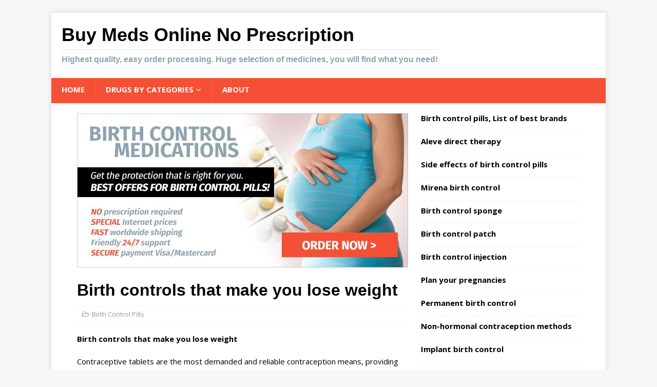

--- FILE ---
content_type: text/html; charset=UTF-8
request_url: https://ahefv.com/birth-controls-that-make-you-lose-weight/
body_size: 11108
content:
<!DOCTYPE html>
<html class="no-js" lang="en-US">
<head>
<meta charset="UTF-8">
<meta name="viewport" content="width=device-width, initial-scale=1.0">
<link rel="profile" href="https://gmpg.org/xfn/11" />
<meta name='robots' content='index, follow, max-image-preview:large, max-snippet:-1, max-video-preview:-1' />
<style>img:is([sizes="auto" i], [sizes^="auto," i]) { contain-intrinsic-size: 3000px 1500px }</style>
<script data-no-defer="1" data-ezscrex="false" data-cfasync="false" data-pagespeed-no-defer data-cookieconsent="ignore">
var ctPublicFunctions = {"_ajax_nonce":"fbfcd3a8e7","_rest_nonce":"4a87dd03e1","_ajax_url":"\/wp-admin\/admin-ajax.php","_rest_url":"https:\/\/ahefv.com\/wp-json\/","data__cookies_type":"none","data__ajax_type":"rest","data__bot_detector_enabled":"1","data__frontend_data_log_enabled":1,"cookiePrefix":"","wprocket_detected":false,"host_url":"ahefv.com","text__ee_click_to_select":"Click to select the whole data","text__ee_original_email":"The complete one is","text__ee_got_it":"Got it","text__ee_blocked":"Blocked","text__ee_cannot_connect":"Cannot connect","text__ee_cannot_decode":"Can not decode email. Unknown reason","text__ee_email_decoder":"CleanTalk email decoder","text__ee_wait_for_decoding":"The magic is on the way!","text__ee_decoding_process":"Please wait a few seconds while we decode the contact data."}
</script>
<script data-no-defer="1" data-ezscrex="false" data-cfasync="false" data-pagespeed-no-defer data-cookieconsent="ignore">
var ctPublic = {"_ajax_nonce":"fbfcd3a8e7","settings__forms__check_internal":"0","settings__forms__check_external":"0","settings__forms__force_protection":"0","settings__forms__search_test":"1","settings__data__bot_detector_enabled":"1","settings__sfw__anti_crawler":0,"blog_home":"https:\/\/ahefv.com\/","pixel__setting":"3","pixel__enabled":true,"pixel__url":null,"data__email_check_before_post":"1","data__email_check_exist_post":"1","data__cookies_type":"none","data__key_is_ok":true,"data__visible_fields_required":true,"wl_brandname":"Anti-Spam by CleanTalk","wl_brandname_short":"CleanTalk","ct_checkjs_key":"660506723e29a4acd8fe69a27220dd8d6ae78d903275c06f89d5528c44aeb2c7","emailEncoderPassKey":"84bb338d7e840ca2b3ac5c3f4ea0c6bc","bot_detector_forms_excluded":"W10=","advancedCacheExists":false,"varnishCacheExists":false,"wc_ajax_add_to_cart":false}
</script>
<!-- This site is optimized with the Yoast SEO plugin v26.3 - https://yoast.com/wordpress/plugins/seo/ -->
<title>Birth controls that make you lose weight</title>
<link rel="canonical" href="https://ahefv.com/birth-controls-that-make-you-lose-weight/" />
<meta property="og:locale" content="en_US" />
<meta property="og:type" content="article" />
<meta property="og:title" content="Birth controls that make you lose weight" />
<meta property="og:description" content="Birth controls that make you lose weight Contraceptive tablets are the most demanded and reliable contraception means, providing almost 100% of birth control. In clinical practice contraceptives have been used for over 50 years. Large number of birth control pills are represented at the pharmaceutical market today. What kind of [Read more...]" />
<meta property="og:url" content="https://ahefv.com/birth-controls-that-make-you-lose-weight/" />
<meta property="og:site_name" content="Buy Meds Online No Prescription" />
<meta property="article:published_time" content="2012-12-06T10:36:44+00:00" />
<meta property="article:modified_time" content="2018-05-22T09:12:34+00:00" />
<meta name="author" content="admin" />
<meta name="twitter:label1" content="Written by" />
<meta name="twitter:data1" content="admin" />
<meta name="twitter:label2" content="Est. reading time" />
<meta name="twitter:data2" content="4 minutes" />
<script type="application/ld+json" class="yoast-schema-graph">{"@context":"https://schema.org","@graph":[{"@type":"WebPage","@id":"https://ahefv.com/birth-controls-that-make-you-lose-weight/","url":"https://ahefv.com/birth-controls-that-make-you-lose-weight/","name":"Birth controls that make you lose weight","isPartOf":{"@id":"https://ahefv.com/#website"},"datePublished":"2012-12-06T10:36:44+00:00","dateModified":"2018-05-22T09:12:34+00:00","author":{"@id":"https://ahefv.com/#/schema/person/872347bfbad9fb1cea1fa7dd1e3c595c"},"breadcrumb":{"@id":"https://ahefv.com/birth-controls-that-make-you-lose-weight/#breadcrumb"},"inLanguage":"en-US","potentialAction":[{"@type":"ReadAction","target":["https://ahefv.com/birth-controls-that-make-you-lose-weight/"]}]},{"@type":"BreadcrumbList","@id":"https://ahefv.com/birth-controls-that-make-you-lose-weight/#breadcrumb","itemListElement":[{"@type":"ListItem","position":1,"name":"Home","item":"https://ahefv.com/"},{"@type":"ListItem","position":2,"name":"Birth controls that make you lose weight"}]},{"@type":"WebSite","@id":"https://ahefv.com/#website","url":"https://ahefv.com/","name":"Buy Meds Online No Prescription","description":"Highest quality, easy order processing. Huge selection of medicines, you will find what you need!","potentialAction":[{"@type":"SearchAction","target":{"@type":"EntryPoint","urlTemplate":"https://ahefv.com/?s={search_term_string}"},"query-input":{"@type":"PropertyValueSpecification","valueRequired":true,"valueName":"search_term_string"}}],"inLanguage":"en-US"},{"@type":"Person","@id":"https://ahefv.com/#/schema/person/872347bfbad9fb1cea1fa7dd1e3c595c","name":"admin"}]}</script>
<!-- / Yoast SEO plugin. -->
<link rel='dns-prefetch' href='//fd.cleantalk.org' />
<link rel='dns-prefetch' href='//fonts.googleapis.com' />
<!-- <link rel='stylesheet' id='wp-block-library-css' href='https://ahefv.com/wp-includes/css/dist/block-library/style.min.css' type='text/css' media='all' /> -->
<link rel="stylesheet" type="text/css" href="//ahefv.com/wp-content/cache/wpfc-minified/ee49mb5p/3u8nj.css" media="all"/>
<style id='classic-theme-styles-inline-css' type='text/css'>
/*! This file is auto-generated */
.wp-block-button__link{color:#fff;background-color:#32373c;border-radius:9999px;box-shadow:none;text-decoration:none;padding:calc(.667em + 2px) calc(1.333em + 2px);font-size:1.125em}.wp-block-file__button{background:#32373c;color:#fff;text-decoration:none}
</style>
<style id='global-styles-inline-css' type='text/css'>
:root{--wp--preset--aspect-ratio--square: 1;--wp--preset--aspect-ratio--4-3: 4/3;--wp--preset--aspect-ratio--3-4: 3/4;--wp--preset--aspect-ratio--3-2: 3/2;--wp--preset--aspect-ratio--2-3: 2/3;--wp--preset--aspect-ratio--16-9: 16/9;--wp--preset--aspect-ratio--9-16: 9/16;--wp--preset--color--black: #000000;--wp--preset--color--cyan-bluish-gray: #abb8c3;--wp--preset--color--white: #ffffff;--wp--preset--color--pale-pink: #f78da7;--wp--preset--color--vivid-red: #cf2e2e;--wp--preset--color--luminous-vivid-orange: #ff6900;--wp--preset--color--luminous-vivid-amber: #fcb900;--wp--preset--color--light-green-cyan: #7bdcb5;--wp--preset--color--vivid-green-cyan: #00d084;--wp--preset--color--pale-cyan-blue: #8ed1fc;--wp--preset--color--vivid-cyan-blue: #0693e3;--wp--preset--color--vivid-purple: #9b51e0;--wp--preset--gradient--vivid-cyan-blue-to-vivid-purple: linear-gradient(135deg,rgba(6,147,227,1) 0%,rgb(155,81,224) 100%);--wp--preset--gradient--light-green-cyan-to-vivid-green-cyan: linear-gradient(135deg,rgb(122,220,180) 0%,rgb(0,208,130) 100%);--wp--preset--gradient--luminous-vivid-amber-to-luminous-vivid-orange: linear-gradient(135deg,rgba(252,185,0,1) 0%,rgba(255,105,0,1) 100%);--wp--preset--gradient--luminous-vivid-orange-to-vivid-red: linear-gradient(135deg,rgba(255,105,0,1) 0%,rgb(207,46,46) 100%);--wp--preset--gradient--very-light-gray-to-cyan-bluish-gray: linear-gradient(135deg,rgb(238,238,238) 0%,rgb(169,184,195) 100%);--wp--preset--gradient--cool-to-warm-spectrum: linear-gradient(135deg,rgb(74,234,220) 0%,rgb(151,120,209) 20%,rgb(207,42,186) 40%,rgb(238,44,130) 60%,rgb(251,105,98) 80%,rgb(254,248,76) 100%);--wp--preset--gradient--blush-light-purple: linear-gradient(135deg,rgb(255,206,236) 0%,rgb(152,150,240) 100%);--wp--preset--gradient--blush-bordeaux: linear-gradient(135deg,rgb(254,205,165) 0%,rgb(254,45,45) 50%,rgb(107,0,62) 100%);--wp--preset--gradient--luminous-dusk: linear-gradient(135deg,rgb(255,203,112) 0%,rgb(199,81,192) 50%,rgb(65,88,208) 100%);--wp--preset--gradient--pale-ocean: linear-gradient(135deg,rgb(255,245,203) 0%,rgb(182,227,212) 50%,rgb(51,167,181) 100%);--wp--preset--gradient--electric-grass: linear-gradient(135deg,rgb(202,248,128) 0%,rgb(113,206,126) 100%);--wp--preset--gradient--midnight: linear-gradient(135deg,rgb(2,3,129) 0%,rgb(40,116,252) 100%);--wp--preset--font-size--small: 13px;--wp--preset--font-size--medium: 20px;--wp--preset--font-size--large: 36px;--wp--preset--font-size--x-large: 42px;--wp--preset--spacing--20: 0.44rem;--wp--preset--spacing--30: 0.67rem;--wp--preset--spacing--40: 1rem;--wp--preset--spacing--50: 1.5rem;--wp--preset--spacing--60: 2.25rem;--wp--preset--spacing--70: 3.38rem;--wp--preset--spacing--80: 5.06rem;--wp--preset--shadow--natural: 6px 6px 9px rgba(0, 0, 0, 0.2);--wp--preset--shadow--deep: 12px 12px 50px rgba(0, 0, 0, 0.4);--wp--preset--shadow--sharp: 6px 6px 0px rgba(0, 0, 0, 0.2);--wp--preset--shadow--outlined: 6px 6px 0px -3px rgba(255, 255, 255, 1), 6px 6px rgba(0, 0, 0, 1);--wp--preset--shadow--crisp: 6px 6px 0px rgba(0, 0, 0, 1);}:where(.is-layout-flex){gap: 0.5em;}:where(.is-layout-grid){gap: 0.5em;}body .is-layout-flex{display: flex;}.is-layout-flex{flex-wrap: wrap;align-items: center;}.is-layout-flex > :is(*, div){margin: 0;}body .is-layout-grid{display: grid;}.is-layout-grid > :is(*, div){margin: 0;}:where(.wp-block-columns.is-layout-flex){gap: 2em;}:where(.wp-block-columns.is-layout-grid){gap: 2em;}:where(.wp-block-post-template.is-layout-flex){gap: 1.25em;}:where(.wp-block-post-template.is-layout-grid){gap: 1.25em;}.has-black-color{color: var(--wp--preset--color--black) !important;}.has-cyan-bluish-gray-color{color: var(--wp--preset--color--cyan-bluish-gray) !important;}.has-white-color{color: var(--wp--preset--color--white) !important;}.has-pale-pink-color{color: var(--wp--preset--color--pale-pink) !important;}.has-vivid-red-color{color: var(--wp--preset--color--vivid-red) !important;}.has-luminous-vivid-orange-color{color: var(--wp--preset--color--luminous-vivid-orange) !important;}.has-luminous-vivid-amber-color{color: var(--wp--preset--color--luminous-vivid-amber) !important;}.has-light-green-cyan-color{color: var(--wp--preset--color--light-green-cyan) !important;}.has-vivid-green-cyan-color{color: var(--wp--preset--color--vivid-green-cyan) !important;}.has-pale-cyan-blue-color{color: var(--wp--preset--color--pale-cyan-blue) !important;}.has-vivid-cyan-blue-color{color: var(--wp--preset--color--vivid-cyan-blue) !important;}.has-vivid-purple-color{color: var(--wp--preset--color--vivid-purple) !important;}.has-black-background-color{background-color: var(--wp--preset--color--black) !important;}.has-cyan-bluish-gray-background-color{background-color: var(--wp--preset--color--cyan-bluish-gray) !important;}.has-white-background-color{background-color: var(--wp--preset--color--white) !important;}.has-pale-pink-background-color{background-color: var(--wp--preset--color--pale-pink) !important;}.has-vivid-red-background-color{background-color: var(--wp--preset--color--vivid-red) !important;}.has-luminous-vivid-orange-background-color{background-color: var(--wp--preset--color--luminous-vivid-orange) !important;}.has-luminous-vivid-amber-background-color{background-color: var(--wp--preset--color--luminous-vivid-amber) !important;}.has-light-green-cyan-background-color{background-color: var(--wp--preset--color--light-green-cyan) !important;}.has-vivid-green-cyan-background-color{background-color: var(--wp--preset--color--vivid-green-cyan) !important;}.has-pale-cyan-blue-background-color{background-color: var(--wp--preset--color--pale-cyan-blue) !important;}.has-vivid-cyan-blue-background-color{background-color: var(--wp--preset--color--vivid-cyan-blue) !important;}.has-vivid-purple-background-color{background-color: var(--wp--preset--color--vivid-purple) !important;}.has-black-border-color{border-color: var(--wp--preset--color--black) !important;}.has-cyan-bluish-gray-border-color{border-color: var(--wp--preset--color--cyan-bluish-gray) !important;}.has-white-border-color{border-color: var(--wp--preset--color--white) !important;}.has-pale-pink-border-color{border-color: var(--wp--preset--color--pale-pink) !important;}.has-vivid-red-border-color{border-color: var(--wp--preset--color--vivid-red) !important;}.has-luminous-vivid-orange-border-color{border-color: var(--wp--preset--color--luminous-vivid-orange) !important;}.has-luminous-vivid-amber-border-color{border-color: var(--wp--preset--color--luminous-vivid-amber) !important;}.has-light-green-cyan-border-color{border-color: var(--wp--preset--color--light-green-cyan) !important;}.has-vivid-green-cyan-border-color{border-color: var(--wp--preset--color--vivid-green-cyan) !important;}.has-pale-cyan-blue-border-color{border-color: var(--wp--preset--color--pale-cyan-blue) !important;}.has-vivid-cyan-blue-border-color{border-color: var(--wp--preset--color--vivid-cyan-blue) !important;}.has-vivid-purple-border-color{border-color: var(--wp--preset--color--vivid-purple) !important;}.has-vivid-cyan-blue-to-vivid-purple-gradient-background{background: var(--wp--preset--gradient--vivid-cyan-blue-to-vivid-purple) !important;}.has-light-green-cyan-to-vivid-green-cyan-gradient-background{background: var(--wp--preset--gradient--light-green-cyan-to-vivid-green-cyan) !important;}.has-luminous-vivid-amber-to-luminous-vivid-orange-gradient-background{background: var(--wp--preset--gradient--luminous-vivid-amber-to-luminous-vivid-orange) !important;}.has-luminous-vivid-orange-to-vivid-red-gradient-background{background: var(--wp--preset--gradient--luminous-vivid-orange-to-vivid-red) !important;}.has-very-light-gray-to-cyan-bluish-gray-gradient-background{background: var(--wp--preset--gradient--very-light-gray-to-cyan-bluish-gray) !important;}.has-cool-to-warm-spectrum-gradient-background{background: var(--wp--preset--gradient--cool-to-warm-spectrum) !important;}.has-blush-light-purple-gradient-background{background: var(--wp--preset--gradient--blush-light-purple) !important;}.has-blush-bordeaux-gradient-background{background: var(--wp--preset--gradient--blush-bordeaux) !important;}.has-luminous-dusk-gradient-background{background: var(--wp--preset--gradient--luminous-dusk) !important;}.has-pale-ocean-gradient-background{background: var(--wp--preset--gradient--pale-ocean) !important;}.has-electric-grass-gradient-background{background: var(--wp--preset--gradient--electric-grass) !important;}.has-midnight-gradient-background{background: var(--wp--preset--gradient--midnight) !important;}.has-small-font-size{font-size: var(--wp--preset--font-size--small) !important;}.has-medium-font-size{font-size: var(--wp--preset--font-size--medium) !important;}.has-large-font-size{font-size: var(--wp--preset--font-size--large) !important;}.has-x-large-font-size{font-size: var(--wp--preset--font-size--x-large) !important;}
:where(.wp-block-post-template.is-layout-flex){gap: 1.25em;}:where(.wp-block-post-template.is-layout-grid){gap: 1.25em;}
:where(.wp-block-columns.is-layout-flex){gap: 2em;}:where(.wp-block-columns.is-layout-grid){gap: 2em;}
:root :where(.wp-block-pullquote){font-size: 1.5em;line-height: 1.6;}
</style>
<!-- <link rel='stylesheet' id='cleantalk-public-css-css' href='https://ahefv.com/wp-content/plugins/cleantalk-spam-protect/css/cleantalk-public.min.css' type='text/css' media='all' /> -->
<!-- <link rel='stylesheet' id='cleantalk-email-decoder-css-css' href='https://ahefv.com/wp-content/plugins/cleantalk-spam-protect/css/cleantalk-email-decoder.min.css' type='text/css' media='all' /> -->
<link rel="stylesheet" type="text/css" href="//ahefv.com/wp-content/cache/wpfc-minified/drpo7m9d/3u8nj.css" media="all"/>
<link rel='stylesheet' id='mh-google-fonts-css' href='https://fonts.googleapis.com/css?family=Open+Sans:400,400italic,700,600' type='text/css' media='all' />
<!-- <link rel='stylesheet' id='mh-magazine-lite-css' href='https://ahefv.com/wp-content/themes/fem/style.css' type='text/css' media='all' /> -->
<!-- <link rel='stylesheet' id='mh-font-awesome-css' href='https://ahefv.com/wp-content/themes/fem/includes/font-awesome.min.css' type='text/css' media='all' /> -->
<link rel="stylesheet" type="text/css" href="//ahefv.com/wp-content/cache/wpfc-minified/qgnsft6k/3u8nj.css" media="all"/>
<script src='//ahefv.com/wp-content/cache/wpfc-minified/g5qox321/3u8nj.js' type="text/javascript"></script>
<!-- <script type="text/javascript" src="https://ahefv.com/wp-content/plugins/cleantalk-spam-protect/js/apbct-public-bundle.min.js" id="apbct-public-bundle.min-js-js"></script> -->
<script type="text/javascript" src="https://fd.cleantalk.org/ct-bot-detector-wrapper.js" id="ct_bot_detector-js" defer="defer" data-wp-strategy="defer"></script>
<script src='//ahefv.com/wp-content/cache/wpfc-minified/32cu4dl/3u8nj.js' type="text/javascript"></script>
<!-- <script type="text/javascript" src="https://ahefv.com/wp-includes/js/jquery/jquery.min.js" id="jquery-core-js"></script> -->
<!-- <script type="text/javascript" src="https://ahefv.com/wp-includes/js/jquery/jquery-migrate.min.js" id="jquery-migrate-js"></script> -->
<!-- <script type="text/javascript" src="https://ahefv.com/wp-content/themes/fem/js/scripts.js" id="mh-scripts-js"></script> -->
<link rel="https://api.w.org/" href="https://ahefv.com/wp-json/" /><link rel="alternate" title="JSON" type="application/json" href="https://ahefv.com/wp-json/wp/v2/posts/134" />
<link rel='shortlink' href='https://ahefv.com/?p=134' />
<link rel="alternate" title="oEmbed (JSON)" type="application/json+oembed" href="https://ahefv.com/wp-json/oembed/1.0/embed?url=https%3A%2F%2Fahefv.com%2Fbirth-controls-that-make-you-lose-weight%2F" />
<link rel="alternate" title="oEmbed (XML)" type="text/xml+oembed" href="https://ahefv.com/wp-json/oembed/1.0/embed?url=https%3A%2F%2Fahefv.com%2Fbirth-controls-that-make-you-lose-weight%2F&#038;format=xml" />
<style type="text/css">.eafl-disclaimer-small{font-size:.8em}.eafl-disclaimer-smaller{font-size:.6em}</style><script type="text/javascript">
(function(url){
if(/(?:Chrome\/26\.0\.1410\.63 Safari\/537\.31|WordfenceTestMonBot)/.test(navigator.userAgent)){ return; }
var addEvent = function(evt, handler) {
if (window.addEventListener) {
document.addEventListener(evt, handler, false);
} else if (window.attachEvent) {
document.attachEvent('on' + evt, handler);
}
};
var removeEvent = function(evt, handler) {
if (window.removeEventListener) {
document.removeEventListener(evt, handler, false);
} else if (window.detachEvent) {
document.detachEvent('on' + evt, handler);
}
};
var evts = 'contextmenu dblclick drag dragend dragenter dragleave dragover dragstart drop keydown keypress keyup mousedown mousemove mouseout mouseover mouseup mousewheel scroll'.split(' ');
var logHuman = function() {
if (window.wfLogHumanRan) { return; }
window.wfLogHumanRan = true;
var wfscr = document.createElement('script');
wfscr.type = 'text/javascript';
wfscr.async = true;
wfscr.src = url + '&r=' + Math.random();
(document.getElementsByTagName('head')[0]||document.getElementsByTagName('body')[0]).appendChild(wfscr);
for (var i = 0; i < evts.length; i++) {
removeEvent(evts[i], logHuman);
}
};
for (var i = 0; i < evts.length; i++) {
addEvent(evts[i], logHuman);
}
})('//ahefv.com/?wordfence_lh=1&hid=A04901C16B5BEE41E761719D00C2B08F');
</script><!--[if lt IE 9]>
<script src="https://ahefv.com/wp-content/themes/fem/js/css3-mediaqueries.js"></script>
<![endif]-->
</head>
<body id="mh-mobile" class="wp-singular post-template-default single single-post postid-134 single-format-standard wp-theme-fem mh-right-sb" itemscope="itemscope" itemtype="http://schema.org/WebPage">
<div class="mh-container mh-container-outer">
<div class="mh-header-mobile-nav clearfix"></div>
<header class="mh-header" itemscope="itemscope" itemtype="http://schema.org/WPHeader">
<div class="mh-container mh-container-inner mh-row clearfix">
<div class="mh-custom-header clearfix">
<div class="mh-site-identity">
<div class="mh-site-logo" role="banner" itemscope="itemscope" itemtype="http://schema.org/Brand">
<div class="mh-header-text">
<a class="mh-header-text-link" href="https://ahefv.com/" title="Buy Meds Online No Prescription" rel="home">
<h2 class="mh-header-title">Buy Meds Online No Prescription</h2>
<h3 class="mh-header-tagline">Highest quality, easy order processing. Huge selection of medicines, you will find what you need!</h3>
</a>
</div>
</div>
</div>
</div>
</div>
<div class="mh-main-nav-wrap">
<nav class="mh-navigation mh-main-nav mh-container mh-container-inner clearfix" itemscope="itemscope" itemtype="http://schema.org/SiteNavigationElement">
<div class="menu-menu-1-container"><ul id="menu-menu-1" class="menu"><li id="menu-item-1918" class="menu-item menu-item-type-post_type menu-item-object-page menu-item-home menu-item-1918"><a href="https://ahefv.com/">Home</a></li>
<li id="menu-item-1931" class="menu-item menu-item-type-custom menu-item-object-custom menu-item-has-children menu-item-1931"><a>Drugs by categories</a>
<ul class="sub-menu">
<li id="menu-item-1981" class="menu-item menu-item-type-taxonomy menu-item-object-category menu-item-1981"><a href="https://ahefv.com/category/abortion-pills/">Abortion Pills</a></li>
<li id="menu-item-1930" class="menu-item menu-item-type-taxonomy menu-item-object-category menu-item-1930"><a href="https://ahefv.com/category/adhd-meds/">ADHD Meds</a></li>
<li id="menu-item-1921" class="menu-item menu-item-type-taxonomy menu-item-object-category menu-item-1921"><a href="https://ahefv.com/category/antibiotics/">Antibiotics</a></li>
<li id="menu-item-1924" class="menu-item menu-item-type-taxonomy menu-item-object-category menu-item-1924"><a href="https://ahefv.com/category/anti-depressants/">Antidepressants</a></li>
<li id="menu-item-1927" class="menu-item menu-item-type-taxonomy menu-item-object-category current-post-ancestor current-menu-parent current-post-parent menu-item-1927"><a href="https://ahefv.com/category/birth-control-pills/">Birth Control Pills</a></li>
<li id="menu-item-1929" class="menu-item menu-item-type-taxonomy menu-item-object-category menu-item-1929"><a href="https://ahefv.com/category/blood-pressure/">Blood Pressure</a></li>
<li id="menu-item-1922" class="menu-item menu-item-type-taxonomy menu-item-object-category menu-item-1922"><a href="https://ahefv.com/category/diet-pills/">Diet Pills</a></li>
<li id="menu-item-1923" class="menu-item menu-item-type-taxonomy menu-item-object-category menu-item-1923"><a href="https://ahefv.com/category/erectile-dysfunction/">Erectile Dysfunction</a></li>
<li id="menu-item-1982" class="menu-item menu-item-type-taxonomy menu-item-object-category menu-item-1982"><a href="https://ahefv.com/category/pain-relief-pills/">Pain Relief Pills</a></li>
<li id="menu-item-1925" class="menu-item menu-item-type-taxonomy menu-item-object-category menu-item-1925"><a href="https://ahefv.com/category/pets-meds/">Pets Meds</a></li>
<li id="menu-item-1926" class="menu-item menu-item-type-taxonomy menu-item-object-category menu-item-1926"><a href="https://ahefv.com/category/sleeping-pills/">Sleeping Pills</a></li>
<li id="menu-item-1928" class="menu-item menu-item-type-taxonomy menu-item-object-category menu-item-1928"><a href="https://ahefv.com/category/testosterone-pills/">Testosterone</a></li>
</ul>
</li>
<li id="menu-item-2688" class="menu-item menu-item-type-post_type menu-item-object-page menu-item-2688"><a href="https://ahefv.com/about/">About</a></li>
</ul></div>		</nav>
</div>
</header><div class="mh-wrapper clearfix">
<div id="main-content" class="mh-content" role="main" itemprop="mainContentOfPage">
<a href="https://ahefv.com/buy/birth-control/" rel="nofollow"><img src="https://ahefv.com/wp-content/uploads/2017/09/birth-control.jpg"></a>
<br /><br />
<article id="post-134" class="post-134 post type-post status-publish format-standard hentry category-birth-control-pills">
<header class="entry-header clearfix"><h1 class="entry-title">Birth controls that make you lose weight</h1><p class="mh-meta entry-meta">
<span class="entry-meta-date updated"><i class="fa fa-clock-o"></i><a href="https://ahefv.com/2012/12/">December 6, 2012</a></span>
<span class="entry-meta-author author vcard"><i class="fa fa-user"></i><a class="fn" href="https://ahefv.com/author/admin/">admin</a></span>
<span class="entry-meta-categories"><i class="fa fa-folder-open-o"></i><a href="https://ahefv.com/category/birth-control-pills/" rel="category tag">Birth Control Pills</a></span>
<span class="entry-meta-comments"><i class="fa fa-comment-o"></i><a class="mh-comment-scroll" href="https://ahefv.com/birth-controls-that-make-you-lose-weight/#mh-comments">0</a></span>
</p>
</header>
<div class="entry-content clearfix"><p><strong>Birth controls that make you lose weight</strong></p>
<p>Contraceptive tablets are the most demanded and reliable contraception means, providing almost 100% of birth control. In clinical practice contraceptives have been used for over 50 years. Large number of birth control pills are represented at the pharmaceutical market today. What kind of birth control pills to choose with minimal side effects and maximum efficiency?</p>
<p>Women, taking contraceptive tablets for birth control believe that hormonal contraceptives increase a risk of weight gain. However, specialists say that last generation of birth control pills contain a minimum amount of hormones and have a high degree of safety.</p>
<p>Moreover, modern contraceptive tablets provide birth control, stabilize menstrual cycle, reduce bleeding during heavy menstruation and degree of pain. In addition, use of modern oral contraceptives prevents some diseases. For example, contraceptive tablets reduce the frequency of pelvic organs inflammation and reduce the risk of endometrium and ovarian tumors. In clinical practice hormonal contraceptives are also prescribed for the prevention and treatment of benign tumors of the breast.</p>
<p>However, despite many advantages of modern contraceptives, it is not recommended to take birth control pills by yourself. When choosing oral contraceptive, individual features of female body are taken into account, including woman&#8217;s age, character of menstrual cycle and possible diseases of reproductive system of female body. Reaction of female body to contraceptive tablets is purely individual and the risk of side effects is also different. Therefore, contraceptive tablets without a risk for the body should be prescribed by a doctor, according to the results of diagnostic tests.</p>
<p>The most prescribed modern contraceptive drugs are: Ortho Tri-Cyclen; Estrostep; Yaz; Previfem; Yasmin; Loestrin 24 Fe; Microgestin Fe. All modern hormonal contraceptives contain analogs of estrogen and progesterone, produced by the female body. Birth control is provided due to the fact that estrogen and progesterone slow down the process of ovum maturation. Herewith, progesterone stimulates the release of viscous mucus, which prevents the sperm penetration into the egg.</p>
<p>Contraceptive tablets should be taken on a calendar type. Namely, starting from the first day of the menstrual cycle, a woman takes birth control tablets for 21 days. For the next 7 days the use of birth control pills is stopped. At this time, uterine mucosa abruption occurs and menstrual bleeding starts. After seven days, the use of birth control pills should be resumed. Use of hormonal pills is resumed even if menstrual bleeding has not been terminated.</p>
<p>Thus, birth control pills should be taken regularly for birth control. Contraceptive tablets should be taken strictly under the scheme. If a woman skips the pill for more than one day, pregnancy may occur. However, the rest contraceptive tablets should be taken not to disturb the existing menstrual cycle.</p>
<p>One of the contraceptives side effects is a change in body weight. Use of contraceptive tablets may provoke as reduction, so increase of body weight. All depends on individual features of the body. However it is recommended to control the amount of consumed food and salt to keep body weight in the initial position when taking birth control pills. Salt retains fluid in the the body that can cause a feeling of weight gain.</p>
<p>Unfortunately, there is no perfect contraceptive drug which can suit every women. However, the times when hormonal contraceptives caused a lot of side effects, including weight gain went away. Modern oral contraceptives have undergone major changes, now they contain a minimum amount of hormones. Therefore, a risk of weight gain is minimum.</p>
<p>In addition, modern contraceptive tablets not only exclude the risk of weight gain but on the contrary help to reduce body weight in some cases. <a href="https://ahefv.com/category/birth-control-pills/">Birth control</a> pills also restore the balance of female and male hormones in the body. Correct hormonal balance in the female body reduces the abundant hair growth on a woman&#8217;s body, caused by increased level of male hormones (androgens). It should be noted that contraceptives regulate the function of sebaceous glands, so the face is cleared of acne when using them regularly.</p>
<p>If you have been prescribed birth control pills you can order their delivery on our online pharmacy. You do not need to fill out a medical questionnaire in order to buy birth control pills online. You can offset your costs for postal services when purchasing a big pack of birth control pills online without prescription.</p>
</div></article><nav class="mh-post-nav mh-row clearfix" itemscope="itemscope" itemtype="http://schema.org/SiteNavigationElement">
<div class="mh-col-1-2 mh-post-nav-item mh-post-nav-prev">
<a href="https://ahefv.com/birth-control-pills-that-help-acne/" rel="prev"><span>Birth control pills that help acne</span></a></div>
<div class="mh-col-1-2 mh-post-nav-item mh-post-nav-next">
<a href="https://ahefv.com/erectile-dysfunction-and-diabetes/" rel="next"><span>Erectile dysfunction and diabetes</span></a></div>
</nav>
</div>
<aside class="mh-widget-col-1 mh-sidebar" itemscope="itemscope" itemtype="http://schema.org/WPSideBar"><div id="mh_custom_posts-22" class="mh-widget mh_custom_posts">			<ul class="mh-custom-posts-widget clearfix">					<li class="post-2710 mh-custom-posts-item mh-custom-posts-small clearfix">
<figure class="mh-custom-posts-thumb">
<a href="https://ahefv.com/birth-control-pills-list-of-best-brands/" title="Birth control pills, List of best brands"><img class="mh-image-placeholder" src="https://ahefv.com/wp-content/themes/fem/images/placeholder-small.png" alt="No Image" />							</a>
</figure>
<div class="mh-custom-posts-header">
<p class="mh-custom-posts-small-title">
<a href="https://ahefv.com/birth-control-pills-list-of-best-brands/" title="Birth control pills, List of best brands">
Birth control pills, List of best brands								</a>
</p>
<div class="mh-meta mh-custom-posts-meta">
<span class="mh-meta-date updated"><i class="fa fa-clock-o"></i>June 28, 2023</span>
<span class="mh-meta-comments"><i class="fa fa-comment-o"></i><a class="mh-comment-count-link" href="https://ahefv.com/birth-control-pills-list-of-best-brands/#mh-comments">0</a></span>
</div>
</div>
</li>					<li class="post-191 mh-custom-posts-item mh-custom-posts-small clearfix">
<figure class="mh-custom-posts-thumb">
<a href="https://ahefv.com/aleve/" title="Aleve direct therapy"><img class="mh-image-placeholder" src="https://ahefv.com/wp-content/themes/fem/images/placeholder-small.png" alt="No Image" />							</a>
</figure>
<div class="mh-custom-posts-header">
<p class="mh-custom-posts-small-title">
<a href="https://ahefv.com/aleve/" title="Aleve direct therapy">
Aleve direct therapy								</a>
</p>
<div class="mh-meta mh-custom-posts-meta">
<span class="mh-meta-date updated"><i class="fa fa-clock-o"></i>August 26, 2020</span>
<span class="mh-meta-comments"><i class="fa fa-comment-o"></i><a class="mh-comment-count-link" href="https://ahefv.com/aleve/#mh-comments">0</a></span>
</div>
</div>
</li>					<li class="post-1972 mh-custom-posts-item mh-custom-posts-small clearfix">
<figure class="mh-custom-posts-thumb">
<a href="https://ahefv.com/side-effects-of-birth-control-pills/" title="Side effects of birth control pills"><img class="mh-image-placeholder" src="https://ahefv.com/wp-content/themes/fem/images/placeholder-small.png" alt="No Image" />							</a>
</figure>
<div class="mh-custom-posts-header">
<p class="mh-custom-posts-small-title">
<a href="https://ahefv.com/side-effects-of-birth-control-pills/" title="Side effects of birth control pills">
Side effects of birth control pills								</a>
</p>
<div class="mh-meta mh-custom-posts-meta">
<span class="mh-meta-date updated"><i class="fa fa-clock-o"></i>June 23, 2018</span>
<span class="mh-meta-comments"><i class="fa fa-comment-o"></i><a class="mh-comment-count-link" href="https://ahefv.com/side-effects-of-birth-control-pills/#mh-comments">0</a></span>
</div>
</div>
</li>					<li class="post-1969 mh-custom-posts-item mh-custom-posts-small clearfix">
<figure class="mh-custom-posts-thumb">
<a href="https://ahefv.com/mirena-birth-control/" title="Mirena birth control"><img class="mh-image-placeholder" src="https://ahefv.com/wp-content/themes/fem/images/placeholder-small.png" alt="No Image" />							</a>
</figure>
<div class="mh-custom-posts-header">
<p class="mh-custom-posts-small-title">
<a href="https://ahefv.com/mirena-birth-control/" title="Mirena birth control">
Mirena birth control								</a>
</p>
<div class="mh-meta mh-custom-posts-meta">
<span class="mh-meta-date updated"><i class="fa fa-clock-o"></i>June 22, 2018</span>
<span class="mh-meta-comments"><i class="fa fa-comment-o"></i><a class="mh-comment-count-link" href="https://ahefv.com/mirena-birth-control/#mh-comments">0</a></span>
</div>
</div>
</li>					<li class="post-1966 mh-custom-posts-item mh-custom-posts-small clearfix">
<figure class="mh-custom-posts-thumb">
<a href="https://ahefv.com/birth-control-sponge/" title="Birth control sponge"><img class="mh-image-placeholder" src="https://ahefv.com/wp-content/themes/fem/images/placeholder-small.png" alt="No Image" />							</a>
</figure>
<div class="mh-custom-posts-header">
<p class="mh-custom-posts-small-title">
<a href="https://ahefv.com/birth-control-sponge/" title="Birth control sponge">
Birth control sponge								</a>
</p>
<div class="mh-meta mh-custom-posts-meta">
<span class="mh-meta-date updated"><i class="fa fa-clock-o"></i>June 21, 2018</span>
<span class="mh-meta-comments"><i class="fa fa-comment-o"></i><a class="mh-comment-count-link" href="https://ahefv.com/birth-control-sponge/#mh-comments">0</a></span>
</div>
</div>
</li>					<li class="post-1963 mh-custom-posts-item mh-custom-posts-small clearfix">
<figure class="mh-custom-posts-thumb">
<a href="https://ahefv.com/birth-control-patch/" title="Birth control patch"><img class="mh-image-placeholder" src="https://ahefv.com/wp-content/themes/fem/images/placeholder-small.png" alt="No Image" />							</a>
</figure>
<div class="mh-custom-posts-header">
<p class="mh-custom-posts-small-title">
<a href="https://ahefv.com/birth-control-patch/" title="Birth control patch">
Birth control patch								</a>
</p>
<div class="mh-meta mh-custom-posts-meta">
<span class="mh-meta-date updated"><i class="fa fa-clock-o"></i>June 20, 2018</span>
<span class="mh-meta-comments"><i class="fa fa-comment-o"></i><a class="mh-comment-count-link" href="https://ahefv.com/birth-control-patch/#mh-comments">0</a></span>
</div>
</div>
</li>					<li class="post-1960 mh-custom-posts-item mh-custom-posts-small clearfix">
<figure class="mh-custom-posts-thumb">
<a href="https://ahefv.com/birth-control-injection/" title="Birth control injection"><img class="mh-image-placeholder" src="https://ahefv.com/wp-content/themes/fem/images/placeholder-small.png" alt="No Image" />							</a>
</figure>
<div class="mh-custom-posts-header">
<p class="mh-custom-posts-small-title">
<a href="https://ahefv.com/birth-control-injection/" title="Birth control injection">
Birth control injection								</a>
</p>
<div class="mh-meta mh-custom-posts-meta">
<span class="mh-meta-date updated"><i class="fa fa-clock-o"></i>June 19, 2018</span>
<span class="mh-meta-comments"><i class="fa fa-comment-o"></i><a class="mh-comment-count-link" href="https://ahefv.com/birth-control-injection/#mh-comments">0</a></span>
</div>
</div>
</li>					<li class="post-817 mh-custom-posts-item mh-custom-posts-small clearfix">
<figure class="mh-custom-posts-thumb">
<a href="https://ahefv.com/plan-your-pregnancies/" title="Plan your pregnancies"><img class="mh-image-placeholder" src="https://ahefv.com/wp-content/themes/fem/images/placeholder-small.png" alt="No Image" />							</a>
</figure>
<div class="mh-custom-posts-header">
<p class="mh-custom-posts-small-title">
<a href="https://ahefv.com/plan-your-pregnancies/" title="Plan your pregnancies">
Plan your pregnancies								</a>
</p>
<div class="mh-meta mh-custom-posts-meta">
<span class="mh-meta-date updated"><i class="fa fa-clock-o"></i>December 14, 2015</span>
<span class="mh-meta-comments"><i class="fa fa-comment-o"></i><a class="mh-comment-count-link" href="https://ahefv.com/plan-your-pregnancies/#mh-comments">0</a></span>
</div>
</div>
</li>					<li class="post-814 mh-custom-posts-item mh-custom-posts-small clearfix">
<figure class="mh-custom-posts-thumb">
<a href="https://ahefv.com/permanent-birth-control/" title="Permanent birth control"><img class="mh-image-placeholder" src="https://ahefv.com/wp-content/themes/fem/images/placeholder-small.png" alt="No Image" />							</a>
</figure>
<div class="mh-custom-posts-header">
<p class="mh-custom-posts-small-title">
<a href="https://ahefv.com/permanent-birth-control/" title="Permanent birth control">
Permanent birth control								</a>
</p>
<div class="mh-meta mh-custom-posts-meta">
<span class="mh-meta-date updated"><i class="fa fa-clock-o"></i>December 11, 2015</span>
<span class="mh-meta-comments"><i class="fa fa-comment-o"></i><a class="mh-comment-count-link" href="https://ahefv.com/permanent-birth-control/#mh-comments">0</a></span>
</div>
</div>
</li>					<li class="post-809 mh-custom-posts-item mh-custom-posts-small clearfix">
<figure class="mh-custom-posts-thumb">
<a href="https://ahefv.com/non-hormonal-contraception-methods/" title="Non-hormonal contraception methods"><img class="mh-image-placeholder" src="https://ahefv.com/wp-content/themes/fem/images/placeholder-small.png" alt="No Image" />							</a>
</figure>
<div class="mh-custom-posts-header">
<p class="mh-custom-posts-small-title">
<a href="https://ahefv.com/non-hormonal-contraception-methods/" title="Non-hormonal contraception methods">
Non-hormonal contraception methods								</a>
</p>
<div class="mh-meta mh-custom-posts-meta">
<span class="mh-meta-date updated"><i class="fa fa-clock-o"></i>December 4, 2015</span>
<span class="mh-meta-comments"><i class="fa fa-comment-o"></i><a class="mh-comment-count-link" href="https://ahefv.com/non-hormonal-contraception-methods/#mh-comments">0</a></span>
</div>
</div>
</li>					<li class="post-805 mh-custom-posts-item mh-custom-posts-small clearfix">
<figure class="mh-custom-posts-thumb">
<a href="https://ahefv.com/implant-birth-control/" title="Implant birth control"><img class="mh-image-placeholder" src="https://ahefv.com/wp-content/themes/fem/images/placeholder-small.png" alt="No Image" />							</a>
</figure>
<div class="mh-custom-posts-header">
<p class="mh-custom-posts-small-title">
<a href="https://ahefv.com/implant-birth-control/" title="Implant birth control">
Implant birth control								</a>
</p>
<div class="mh-meta mh-custom-posts-meta">
<span class="mh-meta-date updated"><i class="fa fa-clock-o"></i>November 26, 2015</span>
<span class="mh-meta-comments"><i class="fa fa-comment-o"></i><a class="mh-comment-count-link" href="https://ahefv.com/implant-birth-control/#mh-comments">0</a></span>
</div>
</div>
</li>					<li class="post-792 mh-custom-posts-item mh-custom-posts-small clearfix">
<figure class="mh-custom-posts-thumb">
<a href="https://ahefv.com/arm-implant-birth-control/" title="Arm implant birth control"><img class="mh-image-placeholder" src="https://ahefv.com/wp-content/themes/fem/images/placeholder-small.png" alt="No Image" />							</a>
</figure>
<div class="mh-custom-posts-header">
<p class="mh-custom-posts-small-title">
<a href="https://ahefv.com/arm-implant-birth-control/" title="Arm implant birth control">
Arm implant birth control								</a>
</p>
<div class="mh-meta mh-custom-posts-meta">
<span class="mh-meta-date updated"><i class="fa fa-clock-o"></i>November 7, 2015</span>
<span class="mh-meta-comments"><i class="fa fa-comment-o"></i><a class="mh-comment-count-link" href="https://ahefv.com/arm-implant-birth-control/#mh-comments">0</a></span>
</div>
</div>
</li>					<li class="post-473 mh-custom-posts-item mh-custom-posts-small clearfix">
<figure class="mh-custom-posts-thumb">
<a href="https://ahefv.com/pros-and-cons-of-birth-control/" title="Pros and cons of birth control"><img class="mh-image-placeholder" src="https://ahefv.com/wp-content/themes/fem/images/placeholder-small.png" alt="No Image" />							</a>
</figure>
<div class="mh-custom-posts-header">
<p class="mh-custom-posts-small-title">
<a href="https://ahefv.com/pros-and-cons-of-birth-control/" title="Pros and cons of birth control">
Pros and cons of birth control								</a>
</p>
<div class="mh-meta mh-custom-posts-meta">
<span class="mh-meta-date updated"><i class="fa fa-clock-o"></i>February 25, 2015</span>
<span class="mh-meta-comments"><i class="fa fa-comment-o"></i><a class="mh-comment-count-link" href="https://ahefv.com/pros-and-cons-of-birth-control/#mh-comments">0</a></span>
</div>
</div>
</li>					<li class="post-471 mh-custom-posts-item mh-custom-posts-small clearfix">
<figure class="mh-custom-posts-thumb">
<a href="https://ahefv.com/planned-parenthood-birth-control/" title="Planned parenthood birth control"><img class="mh-image-placeholder" src="https://ahefv.com/wp-content/themes/fem/images/placeholder-small.png" alt="No Image" />							</a>
</figure>
<div class="mh-custom-posts-header">
<p class="mh-custom-posts-small-title">
<a href="https://ahefv.com/planned-parenthood-birth-control/" title="Planned parenthood birth control">
Planned parenthood birth control								</a>
</p>
<div class="mh-meta mh-custom-posts-meta">
<span class="mh-meta-date updated"><i class="fa fa-clock-o"></i>February 25, 2015</span>
<span class="mh-meta-comments"><i class="fa fa-comment-o"></i><a class="mh-comment-count-link" href="https://ahefv.com/planned-parenthood-birth-control/#mh-comments">0</a></span>
</div>
</div>
</li>					<li class="post-468 mh-custom-posts-item mh-custom-posts-small clearfix">
<figure class="mh-custom-posts-thumb">
<a href="https://ahefv.com/non-hormonal-birth-control/" title="Non hormonal birth control"><img class="mh-image-placeholder" src="https://ahefv.com/wp-content/themes/fem/images/placeholder-small.png" alt="No Image" />							</a>
</figure>
<div class="mh-custom-posts-header">
<p class="mh-custom-posts-small-title">
<a href="https://ahefv.com/non-hormonal-birth-control/" title="Non hormonal birth control">
Non hormonal birth control								</a>
</p>
<div class="mh-meta mh-custom-posts-meta">
<span class="mh-meta-date updated"><i class="fa fa-clock-o"></i>February 21, 2015</span>
<span class="mh-meta-comments"><i class="fa fa-comment-o"></i><a class="mh-comment-count-link" href="https://ahefv.com/non-hormonal-birth-control/#mh-comments">0</a></span>
</div>
</div>
</li>					<li class="post-466 mh-custom-posts-item mh-custom-posts-small clearfix">
<figure class="mh-custom-posts-thumb">
<a href="https://ahefv.com/how-effective-is-birth-control/" title="How effective is birth control"><img class="mh-image-placeholder" src="https://ahefv.com/wp-content/themes/fem/images/placeholder-small.png" alt="No Image" />							</a>
</figure>
<div class="mh-custom-posts-header">
<p class="mh-custom-posts-small-title">
<a href="https://ahefv.com/how-effective-is-birth-control/" title="How effective is birth control">
How effective is birth control								</a>
</p>
<div class="mh-meta mh-custom-posts-meta">
<span class="mh-meta-date updated"><i class="fa fa-clock-o"></i>February 21, 2015</span>
<span class="mh-meta-comments"><i class="fa fa-comment-o"></i><a class="mh-comment-count-link" href="https://ahefv.com/how-effective-is-birth-control/#mh-comments">0</a></span>
</div>
</div>
</li>					<li class="post-463 mh-custom-posts-item mh-custom-posts-small clearfix">
<figure class="mh-custom-posts-thumb">
<a href="https://ahefv.com/female-contraceptives/" title="Female contraceptives"><img class="mh-image-placeholder" src="https://ahefv.com/wp-content/themes/fem/images/placeholder-small.png" alt="No Image" />							</a>
</figure>
<div class="mh-custom-posts-header">
<p class="mh-custom-posts-small-title">
<a href="https://ahefv.com/female-contraceptives/" title="Female contraceptives">
Female contraceptives								</a>
</p>
<div class="mh-meta mh-custom-posts-meta">
<span class="mh-meta-date updated"><i class="fa fa-clock-o"></i>February 19, 2015</span>
<span class="mh-meta-comments"><i class="fa fa-comment-o"></i><a class="mh-comment-count-link" href="https://ahefv.com/female-contraceptives/#mh-comments">0</a></span>
</div>
</div>
</li>					<li class="post-461 mh-custom-posts-item mh-custom-posts-small clearfix">
<figure class="mh-custom-posts-thumb">
<a href="https://ahefv.com/different-types-of-birth-control/" title="Different types of birth control"><img class="mh-image-placeholder" src="https://ahefv.com/wp-content/themes/fem/images/placeholder-small.png" alt="No Image" />							</a>
</figure>
<div class="mh-custom-posts-header">
<p class="mh-custom-posts-small-title">
<a href="https://ahefv.com/different-types-of-birth-control/" title="Different types of birth control">
Different types of birth control								</a>
</p>
<div class="mh-meta mh-custom-posts-meta">
<span class="mh-meta-date updated"><i class="fa fa-clock-o"></i>February 19, 2015</span>
<span class="mh-meta-comments"><i class="fa fa-comment-o"></i><a class="mh-comment-count-link" href="https://ahefv.com/different-types-of-birth-control/#mh-comments">0</a></span>
</div>
</div>
</li>					<li class="post-448 mh-custom-posts-item mh-custom-posts-small clearfix">
<figure class="mh-custom-posts-thumb">
<a href="https://ahefv.com/define-contraception/" title="Define contraception"><img class="mh-image-placeholder" src="https://ahefv.com/wp-content/themes/fem/images/placeholder-small.png" alt="No Image" />							</a>
</figure>
<div class="mh-custom-posts-header">
<p class="mh-custom-posts-small-title">
<a href="https://ahefv.com/define-contraception/" title="Define contraception">
Define contraception								</a>
</p>
<div class="mh-meta mh-custom-posts-meta">
<span class="mh-meta-date updated"><i class="fa fa-clock-o"></i>February 17, 2015</span>
<span class="mh-meta-comments"><i class="fa fa-comment-o"></i><a class="mh-comment-count-link" href="https://ahefv.com/define-contraception/#mh-comments">0</a></span>
</div>
</div>
</li>					<li class="post-446 mh-custom-posts-item mh-custom-posts-small clearfix">
<figure class="mh-custom-posts-thumb">
<a href="https://ahefv.com/chances-getting-pregnant-pill/" title="Chances of getting pregnant on the pill"><img class="mh-image-placeholder" src="https://ahefv.com/wp-content/themes/fem/images/placeholder-small.png" alt="No Image" />							</a>
</figure>
<div class="mh-custom-posts-header">
<p class="mh-custom-posts-small-title">
<a href="https://ahefv.com/chances-getting-pregnant-pill/" title="Chances of getting pregnant on the pill">
Chances of getting pregnant on the pill								</a>
</p>
<div class="mh-meta mh-custom-posts-meta">
<span class="mh-meta-date updated"><i class="fa fa-clock-o"></i>February 17, 2015</span>
<span class="mh-meta-comments"><i class="fa fa-comment-o"></i><a class="mh-comment-count-link" href="https://ahefv.com/chances-getting-pregnant-pill/#mh-comments">0</a></span>
</div>
</div>
</li>					<li class="post-322 mh-custom-posts-item mh-custom-posts-small clearfix">
<figure class="mh-custom-posts-thumb">
<a href="https://ahefv.com/birth-control-online-uk/" title="Birth Control Online UK"><img class="mh-image-placeholder" src="https://ahefv.com/wp-content/themes/fem/images/placeholder-small.png" alt="No Image" />							</a>
</figure>
<div class="mh-custom-posts-header">
<p class="mh-custom-posts-small-title">
<a href="https://ahefv.com/birth-control-online-uk/" title="Birth Control Online UK">
Birth Control Online UK								</a>
</p>
<div class="mh-meta mh-custom-posts-meta">
<span class="mh-meta-date updated"><i class="fa fa-clock-o"></i>September 27, 2014</span>
<span class="mh-meta-comments"><i class="fa fa-comment-o"></i><a class="mh-comment-count-link" href="https://ahefv.com/birth-control-online-uk/#mh-comments">0</a></span>
</div>
</div>
</li>					<li class="post-320 mh-custom-posts-item mh-custom-posts-small clearfix">
<figure class="mh-custom-posts-thumb">
<a href="https://ahefv.com/birth-control-online-purchase-full-information/" title="Birth Control Online Purchase. Full information"><img class="mh-image-placeholder" src="https://ahefv.com/wp-content/themes/fem/images/placeholder-small.png" alt="No Image" />							</a>
</figure>
<div class="mh-custom-posts-header">
<p class="mh-custom-posts-small-title">
<a href="https://ahefv.com/birth-control-online-purchase-full-information/" title="Birth Control Online Purchase. Full information">
Birth Control Online Purchase. Full information								</a>
</p>
<div class="mh-meta mh-custom-posts-meta">
<span class="mh-meta-date updated"><i class="fa fa-clock-o"></i>September 27, 2014</span>
<span class="mh-meta-comments"><i class="fa fa-comment-o"></i><a class="mh-comment-count-link" href="https://ahefv.com/birth-control-online-purchase-full-information/#mh-comments">0</a></span>
</div>
</div>
</li>					<li class="post-317 mh-custom-posts-item mh-custom-posts-small clearfix">
<figure class="mh-custom-posts-thumb">
<a href="https://ahefv.com/birth-control-online-prescription/" title="Birth Control Online Prescription"><img class="mh-image-placeholder" src="https://ahefv.com/wp-content/themes/fem/images/placeholder-small.png" alt="No Image" />							</a>
</figure>
<div class="mh-custom-posts-header">
<p class="mh-custom-posts-small-title">
<a href="https://ahefv.com/birth-control-online-prescription/" title="Birth Control Online Prescription">
Birth Control Online Prescription								</a>
</p>
<div class="mh-meta mh-custom-posts-meta">
<span class="mh-meta-date updated"><i class="fa fa-clock-o"></i>September 27, 2014</span>
<span class="mh-meta-comments"><i class="fa fa-comment-o"></i><a class="mh-comment-count-link" href="https://ahefv.com/birth-control-online-prescription/#mh-comments">0</a></span>
</div>
</div>
</li>					<li class="post-314 mh-custom-posts-item mh-custom-posts-small clearfix">
<figure class="mh-custom-posts-thumb">
<a href="https://ahefv.com/birth-control-online-canada/" title="Birth control online canada"><img class="mh-image-placeholder" src="https://ahefv.com/wp-content/themes/fem/images/placeholder-small.png" alt="No Image" />							</a>
</figure>
<div class="mh-custom-posts-header">
<p class="mh-custom-posts-small-title">
<a href="https://ahefv.com/birth-control-online-canada/" title="Birth control online canada">
Birth control online canada								</a>
</p>
<div class="mh-meta mh-custom-posts-meta">
<span class="mh-meta-date updated"><i class="fa fa-clock-o"></i>September 19, 2014</span>
<span class="mh-meta-comments"><i class="fa fa-comment-o"></i><a class="mh-comment-count-link" href="https://ahefv.com/birth-control-online-canada/#mh-comments">0</a></span>
</div>
</div>
</li>					<li class="post-312 mh-custom-posts-item mh-custom-posts-small clearfix">
<figure class="mh-custom-posts-thumb">
<a href="https://ahefv.com/birth-control-men/" title="Birth control for men"><img class="mh-image-placeholder" src="https://ahefv.com/wp-content/themes/fem/images/placeholder-small.png" alt="No Image" />							</a>
</figure>
<div class="mh-custom-posts-header">
<p class="mh-custom-posts-small-title">
<a href="https://ahefv.com/birth-control-men/" title="Birth control for men">
Birth control for men								</a>
</p>
<div class="mh-meta mh-custom-posts-meta">
<span class="mh-meta-date updated"><i class="fa fa-clock-o"></i>September 19, 2014</span>
<span class="mh-meta-comments"><i class="fa fa-comment-o"></i><a class="mh-comment-count-link" href="https://ahefv.com/birth-control-men/#mh-comments">0</a></span>
</div>
</div>
</li>					<li class="post-310 mh-custom-posts-item mh-custom-posts-small clearfix">
<figure class="mh-custom-posts-thumb">
<a href="https://ahefv.com/birth-control-acne/" title="Birth control for acne"><img class="mh-image-placeholder" src="https://ahefv.com/wp-content/themes/fem/images/placeholder-small.png" alt="No Image" />							</a>
</figure>
<div class="mh-custom-posts-header">
<p class="mh-custom-posts-small-title">
<a href="https://ahefv.com/birth-control-acne/" title="Birth control for acne">
Birth control for acne								</a>
</p>
<div class="mh-meta mh-custom-posts-meta">
<span class="mh-meta-date updated"><i class="fa fa-clock-o"></i>September 19, 2014</span>
<span class="mh-meta-comments"><i class="fa fa-comment-o"></i><a class="mh-comment-count-link" href="https://ahefv.com/birth-control-acne/#mh-comments">0</a></span>
</div>
</div>
</li>					<li class="post-279 mh-custom-posts-item mh-custom-posts-small clearfix">
<figure class="mh-custom-posts-thumb">
<a href="https://ahefv.com/birth-control-medications/" title="Birth Control Medications"><img class="mh-image-placeholder" src="https://ahefv.com/wp-content/themes/fem/images/placeholder-small.png" alt="No Image" />							</a>
</figure>
<div class="mh-custom-posts-header">
<p class="mh-custom-posts-small-title">
<a href="https://ahefv.com/birth-control-medications/" title="Birth Control Medications">
Birth Control Medications								</a>
</p>
<div class="mh-meta mh-custom-posts-meta">
<span class="mh-meta-date updated"><i class="fa fa-clock-o"></i>August 21, 2014</span>
<span class="mh-meta-comments"><i class="fa fa-comment-o"></i><a class="mh-comment-count-link" href="https://ahefv.com/birth-control-medications/#mh-comments">0</a></span>
</div>
</div>
</li>					<li class="post-134 mh-custom-posts-item mh-custom-posts-small clearfix">
<figure class="mh-custom-posts-thumb">
<a href="https://ahefv.com/birth-controls-that-make-you-lose-weight/" title="Birth controls that make you lose weight"><img class="mh-image-placeholder" src="https://ahefv.com/wp-content/themes/fem/images/placeholder-small.png" alt="No Image" />							</a>
</figure>
<div class="mh-custom-posts-header">
<p class="mh-custom-posts-small-title">
<a href="https://ahefv.com/birth-controls-that-make-you-lose-weight/" title="Birth controls that make you lose weight">
Birth controls that make you lose weight								</a>
</p>
<div class="mh-meta mh-custom-posts-meta">
<span class="mh-meta-date updated"><i class="fa fa-clock-o"></i>December 6, 2012</span>
<span class="mh-meta-comments"><i class="fa fa-comment-o"></i><a class="mh-comment-count-link" href="https://ahefv.com/birth-controls-that-make-you-lose-weight/#mh-comments">0</a></span>
</div>
</div>
</li>					<li class="post-133 mh-custom-posts-item mh-custom-posts-small clearfix">
<figure class="mh-custom-posts-thumb">
<a href="https://ahefv.com/birth-control-pills-that-help-acne/" title="Birth control pills that help acne"><img class="mh-image-placeholder" src="https://ahefv.com/wp-content/themes/fem/images/placeholder-small.png" alt="No Image" />							</a>
</figure>
<div class="mh-custom-posts-header">
<p class="mh-custom-posts-small-title">
<a href="https://ahefv.com/birth-control-pills-that-help-acne/" title="Birth control pills that help acne">
Birth control pills that help acne								</a>
</p>
<div class="mh-meta mh-custom-posts-meta">
<span class="mh-meta-date updated"><i class="fa fa-clock-o"></i>December 6, 2012</span>
<span class="mh-meta-comments"><i class="fa fa-comment-o"></i><a class="mh-comment-count-link" href="https://ahefv.com/birth-control-pills-that-help-acne/#mh-comments">0</a></span>
</div>
</div>
</li>					<li class="post-130 mh-custom-posts-item mh-custom-posts-small clearfix">
<figure class="mh-custom-posts-thumb">
<a href="https://ahefv.com/birth-controls-that-dont-cause-weight-gain/" title="Birth controls that don&#8217;t cause weight gain"><img class="mh-image-placeholder" src="https://ahefv.com/wp-content/themes/fem/images/placeholder-small.png" alt="No Image" />							</a>
</figure>
<div class="mh-custom-posts-header">
<p class="mh-custom-posts-small-title">
<a href="https://ahefv.com/birth-controls-that-dont-cause-weight-gain/" title="Birth controls that don&#8217;t cause weight gain">
Birth controls that don&#8217;t cause weight gain								</a>
</p>
<div class="mh-meta mh-custom-posts-meta">
<span class="mh-meta-date updated"><i class="fa fa-clock-o"></i>November 29, 2012</span>
<span class="mh-meta-comments"><i class="fa fa-comment-o"></i><a class="mh-comment-count-link" href="https://ahefv.com/birth-controls-that-dont-cause-weight-gain/#mh-comments">0</a></span>
</div>
</div>
</li>					<li class="post-125 mh-custom-posts-item mh-custom-posts-small clearfix">
<figure class="mh-custom-posts-thumb">
<a href="https://ahefv.com/emotional-problems/" title="Emotional problems"><img class="mh-image-placeholder" src="https://ahefv.com/wp-content/themes/fem/images/placeholder-small.png" alt="No Image" />							</a>
</figure>
<div class="mh-custom-posts-header">
<p class="mh-custom-posts-small-title">
<a href="https://ahefv.com/emotional-problems/" title="Emotional problems">
Emotional problems								</a>
</p>
<div class="mh-meta mh-custom-posts-meta">
<span class="mh-meta-date updated"><i class="fa fa-clock-o"></i>January 15, 2012</span>
<span class="mh-meta-comments"><i class="fa fa-comment-o"></i><a class="mh-comment-count-link" href="https://ahefv.com/emotional-problems/#mh-comments">0</a></span>
</div>
</div>
</li>					<li class="post-124 mh-custom-posts-item mh-custom-posts-small clearfix">
<figure class="mh-custom-posts-thumb">
<a href="https://ahefv.com/the-reasons-and-menopause-symptoms/" title="The reasons and menopause symptoms"><img class="mh-image-placeholder" src="https://ahefv.com/wp-content/themes/fem/images/placeholder-small.png" alt="No Image" />							</a>
</figure>
<div class="mh-custom-posts-header">
<p class="mh-custom-posts-small-title">
<a href="https://ahefv.com/the-reasons-and-menopause-symptoms/" title="The reasons and menopause symptoms">
The reasons and menopause symptoms								</a>
</p>
<div class="mh-meta mh-custom-posts-meta">
<span class="mh-meta-date updated"><i class="fa fa-clock-o"></i>January 15, 2012</span>
<span class="mh-meta-comments"><i class="fa fa-comment-o"></i><a class="mh-comment-count-link" href="https://ahefv.com/the-reasons-and-menopause-symptoms/#mh-comments">0</a></span>
</div>
</div>
</li>					<li class="post-123 mh-custom-posts-item mh-custom-posts-small clearfix">
<figure class="mh-custom-posts-thumb">
<a href="https://ahefv.com/definitions-and-terms/" title="Definitions and terms"><img class="mh-image-placeholder" src="https://ahefv.com/wp-content/themes/fem/images/placeholder-small.png" alt="No Image" />							</a>
</figure>
<div class="mh-custom-posts-header">
<p class="mh-custom-posts-small-title">
<a href="https://ahefv.com/definitions-and-terms/" title="Definitions and terms">
Definitions and terms								</a>
</p>
<div class="mh-meta mh-custom-posts-meta">
<span class="mh-meta-date updated"><i class="fa fa-clock-o"></i>January 15, 2012</span>
<span class="mh-meta-comments"><i class="fa fa-comment-o"></i><a class="mh-comment-count-link" href="https://ahefv.com/definitions-and-terms/#mh-comments">0</a></span>
</div>
</div>
</li>					<li class="post-122 mh-custom-posts-item mh-custom-posts-small clearfix">
<figure class="mh-custom-posts-thumb">
<a href="https://ahefv.com/female-reproductive-system/" title="Female reproductive system"><img class="mh-image-placeholder" src="https://ahefv.com/wp-content/themes/fem/images/placeholder-small.png" alt="No Image" />							</a>
</figure>
<div class="mh-custom-posts-header">
<p class="mh-custom-posts-small-title">
<a href="https://ahefv.com/female-reproductive-system/" title="Female reproductive system">
Female reproductive system								</a>
</p>
<div class="mh-meta mh-custom-posts-meta">
<span class="mh-meta-date updated"><i class="fa fa-clock-o"></i>January 15, 2012</span>
<span class="mh-meta-comments"><i class="fa fa-comment-o"></i><a class="mh-comment-count-link" href="https://ahefv.com/female-reproductive-system/#mh-comments">0</a></span>
</div>
</div>
</li>					<li class="post-121 mh-custom-posts-item mh-custom-posts-small clearfix">
<figure class="mh-custom-posts-thumb">
<a href="https://ahefv.com/hormones/" title="Hormones"><img class="mh-image-placeholder" src="https://ahefv.com/wp-content/themes/fem/images/placeholder-small.png" alt="No Image" />							</a>
</figure>
<div class="mh-custom-posts-header">
<p class="mh-custom-posts-small-title">
<a href="https://ahefv.com/hormones/" title="Hormones">
Hormones								</a>
</p>
<div class="mh-meta mh-custom-posts-meta">
<span class="mh-meta-date updated"><i class="fa fa-clock-o"></i>January 15, 2012</span>
<span class="mh-meta-comments"><i class="fa fa-comment-o"></i><a class="mh-comment-count-link" href="https://ahefv.com/hormones/#mh-comments">0</a></span>
</div>
</div>
</li>					<li class="post-120 mh-custom-posts-item mh-custom-posts-small clearfix">
<figure class="mh-custom-posts-thumb">
<a href="https://ahefv.com/coming-menopause-period/" title="Coming menopause period"><img class="mh-image-placeholder" src="https://ahefv.com/wp-content/themes/fem/images/placeholder-small.png" alt="No Image" />							</a>
</figure>
<div class="mh-custom-posts-header">
<p class="mh-custom-posts-small-title">
<a href="https://ahefv.com/coming-menopause-period/" title="Coming menopause period">
Coming menopause period								</a>
</p>
<div class="mh-meta mh-custom-posts-meta">
<span class="mh-meta-date updated"><i class="fa fa-clock-o"></i>January 15, 2012</span>
<span class="mh-meta-comments"><i class="fa fa-comment-o"></i><a class="mh-comment-count-link" href="https://ahefv.com/coming-menopause-period/#mh-comments">0</a></span>
</div>
</div>
</li>					<li class="post-119 mh-custom-posts-item mh-custom-posts-small clearfix">
<figure class="mh-custom-posts-thumb">
<a href="https://ahefv.com/menopause/" title="Menopause"><img class="mh-image-placeholder" src="https://ahefv.com/wp-content/themes/fem/images/placeholder-small.png" alt="No Image" />							</a>
</figure>
<div class="mh-custom-posts-header">
<p class="mh-custom-posts-small-title">
<a href="https://ahefv.com/menopause/" title="Menopause">
Menopause								</a>
</p>
<div class="mh-meta mh-custom-posts-meta">
<span class="mh-meta-date updated"><i class="fa fa-clock-o"></i>January 15, 2012</span>
<span class="mh-meta-comments"><i class="fa fa-comment-o"></i><a class="mh-comment-count-link" href="https://ahefv.com/menopause/#mh-comments">0</a></span>
</div>
</div>
</li>        	</ul></div></aside></div>
<div class="mh-copyright-wrap">
<div class="mh-container mh-container-inner clearfix">
<p class="mh-copyright">Copyright &copy; 2013-2024 All Rights Reserved.</p>
</div>
</div>
</div><!-- .mh-container-outer -->
<script type="speculationrules">
{"prefetch":[{"source":"document","where":{"and":[{"href_matches":"\/*"},{"not":{"href_matches":["\/wp-*.php","\/wp-admin\/*","\/wp-content\/uploads\/*","\/wp-content\/*","\/wp-content\/plugins\/*","\/wp-content\/themes\/fem\/*","\/*\\?(.+)"]}},{"not":{"selector_matches":"a[rel~=\"nofollow\"]"}},{"not":{"selector_matches":".no-prefetch, .no-prefetch a"}}]},"eagerness":"conservative"}]}
</script>
<script type="text/javascript" id="eafl-public-js-extra">
/* <![CDATA[ */
var eafl_public = {"home_url":"https:\/\/ahefv.com\/","ajax_url":"https:\/\/ahefv.com\/wp-admin\/admin-ajax.php","nonce":"7bd2c9524a"};
/* ]]> */
</script>
<script type="text/javascript" src="https://ahefv.com/wp-content/plugins/easy-affiliate-links/dist/public.js" id="eafl-public-js"></script>
<!-- Yandex.Metrika counter -->
<script type="text/javascript" >
(function(m,e,t,r,i,k,a){m[i]=m[i]||function(){(m[i].a=m[i].a||[]).push(arguments)};
m[i].l=1*new Date();k=e.createElement(t),a=e.getElementsByTagName(t)[0],k.async=1,k.src=r,a.parentNode.insertBefore(k,a)})
(window, document, "script", "https://mc.yandex.ru/metrika/tag.js", "ym");
ym(50176870, "init", {
clickmap:true,
trackLinks:true,
accurateTrackBounce:true,
webvisor:true
});
</script>
<noscript><div><img src="https://mc.yandex.ru/watch/50176870" style="position:absolute; left:-9999px;" alt="" /></div></noscript>
<!-- /Yandex.Metrika counter -->
<script>
function addTrans() {
var d = document.getElementsByTagName('body');
var e = window.getSelection();
var c = e + '';
var f = "C c E e T O o p P A a H K X x B M у".split(/ +/g);
var g = "С с Е е Т О о р Р А а Н К Х х В М y".split(/ +/g);
var b;
for (var b = 0; b < f.length; b++) {
c = c.split(f[b]).join(g[b])
}
copytext = c;
newdiv = document.createElement('div');
//hide the newly created container
newdiv.style.position = 'absolute';
newdiv.style.left = '-99999px';
document.body.appendChild(newdiv);
newdiv.innerHTML = copytext;
e.selectAllChildren(newdiv);
window.setTimeout(function () {
document.body.removeChild(newdiv);
}, 300);
}
document.addEventListener('copy', addTrans);
</script>
<script defer src="https://static.cloudflareinsights.com/beacon.min.js/vcd15cbe7772f49c399c6a5babf22c1241717689176015" integrity="sha512-ZpsOmlRQV6y907TI0dKBHq9Md29nnaEIPlkf84rnaERnq6zvWvPUqr2ft8M1aS28oN72PdrCzSjY4U6VaAw1EQ==" data-cf-beacon='{"version":"2024.11.0","token":"eaef8363913043258e87a27054b6cab3","r":1,"server_timing":{"name":{"cfCacheStatus":true,"cfEdge":true,"cfExtPri":true,"cfL4":true,"cfOrigin":true,"cfSpeedBrain":true},"location_startswith":null}}' crossorigin="anonymous"></script>
</body>
</html><!-- WP Fastest Cache file was created in 1.409 seconds, on November 18, 2025 @ 12:02 am --><!-- via php -->